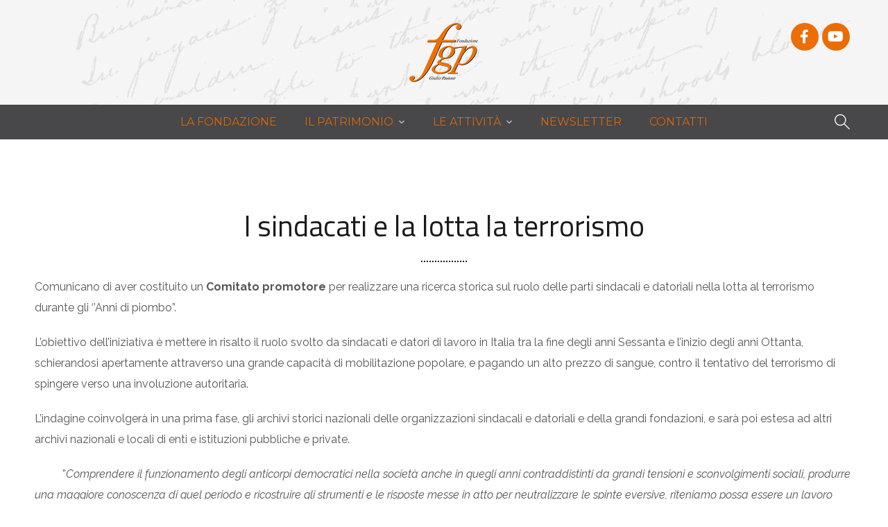

--- FILE ---
content_type: text/css
request_url: https://fondazionepastore.it/wp-content/uploads/elementor/css/post-150850.css?ver=1686381149
body_size: -258
content:
.elementor-150850 .elementor-element.elementor-element-72c5ce7{text-align:center;}.elementor-150850 .elementor-element.elementor-element-72c5ce7 > .elementor-widget-container{margin:100px 0px 0px 0px;}.elementor-150850 .elementor-element.elementor-element-f406d04{margin-top:20px;margin-bottom:20px;}

--- FILE ---
content_type: text/css
request_url: https://fondazionepastore.it/wp-content/uploads/elementor/css/post-2846.css?ver=1747057640
body_size: 400
content:
.elementor-2846 .elementor-element.elementor-element-aa59b40:not(.elementor-motion-effects-element-type-background), .elementor-2846 .elementor-element.elementor-element-aa59b40 > .elementor-motion-effects-container > .elementor-motion-effects-layer{background-color:#f4f4f4;background-image:url("https://fondazionepastore.it/wp-content/uploads/2020/04/Backgroun_pastore_light.jpg");background-position:center center;}.elementor-2846 .elementor-element.elementor-element-aa59b40{transition:background 0.3s, border 0.3s, border-radius 0.3s, box-shadow 0.3s;padding:33px 0px 33px 0px;}.elementor-2846 .elementor-element.elementor-element-aa59b40 > .elementor-background-overlay{transition:background 0.3s, border-radius 0.3s, opacity 0.3s;}.elementor-2846 .elementor-element.elementor-element-888ae44.elementor-column > .elementor-widget-wrap{justify-content:center;}.elementor-2846 .elementor-element.elementor-element-58b64c0 .the-logo img{height:85px;}.elementor-2846 .elementor-element.elementor-element-aa34ea0 .elementor-repeater-item-963b6f4.elementor-social-icon{background-color:#EB6E08;}.elementor-2846 .elementor-element.elementor-element-aa34ea0 .elementor-repeater-item-963b6f4.elementor-social-icon i{color:#FFFFFF;}.elementor-2846 .elementor-element.elementor-element-aa34ea0 .elementor-repeater-item-963b6f4.elementor-social-icon svg{fill:#FFFFFF;}.elementor-2846 .elementor-element.elementor-element-aa34ea0 .elementor-repeater-item-09c2012.elementor-social-icon{background-color:#ec6c04;}.elementor-2846 .elementor-element.elementor-element-aa34ea0 .elementor-repeater-item-09c2012.elementor-social-icon i{color:#FFFFFF;}.elementor-2846 .elementor-element.elementor-element-aa34ea0 .elementor-repeater-item-09c2012.elementor-social-icon svg{fill:#FFFFFF;}.elementor-2846 .elementor-element.elementor-element-aa34ea0{--grid-template-columns:repeat(0, auto);--icon-size:20px;--grid-column-gap:5px;--grid-row-gap:0px;}.elementor-2846 .elementor-element.elementor-element-aa34ea0 .elementor-widget-container{text-align:right;}.elementor-2846 .elementor-element.elementor-element-aa34ea0 .elementor-social-icon{background-color:#444141;}.elementor-2846 .elementor-element.elementor-element-aa34ea0 .elementor-social-icon i{color:#ec6c04;}.elementor-2846 .elementor-element.elementor-element-aa34ea0 .elementor-social-icon svg{fill:#ec6c04;}.elementor-2846 .elementor-element.elementor-element-94638d4 > .elementor-container{min-height:50px;}.elementor-2846 .elementor-element.elementor-element-94638d4 > .elementor-container > .elementor-column > .elementor-widget-wrap{align-content:center;align-items:center;}.elementor-2846 .elementor-element.elementor-element-94638d4:not(.elementor-motion-effects-element-type-background), .elementor-2846 .elementor-element.elementor-element-94638d4 > .elementor-motion-effects-container > .elementor-motion-effects-layer{background-color:#484749;}.elementor-2846 .elementor-element.elementor-element-94638d4{transition:background 0.3s, border 0.3s, border-radius 0.3s, box-shadow 0.3s;}.elementor-2846 .elementor-element.elementor-element-94638d4 > .elementor-background-overlay{transition:background 0.3s, border-radius 0.3s, opacity 0.3s;}.elementor-2846 .elementor-element.elementor-element-6d13883.elementor-column > .elementor-widget-wrap{justify-content:center;}.elementor-2846 .elementor-element.elementor-element-230be1a .main-navigation ul, .elementor-2846 .elementor-element.elementor-element-230be1a .vertical-main-navigation ul{font-family:"Montserrat", Sans-serif;font-size:1em;}.elementor-2846 .elementor-element.elementor-element-230be1a .main-navigation ul ul a, .elementor-2846 .elementor-element.elementor-element-230be1a .main-navigation ul ul > li.menu-item-has-children > a:after{color:#B6B6B6;}.elementor-2846 .elementor-element.elementor-element-230be1a .vertical-main-navigation ul li li a{color:#B6B6B6;}.elementor-2846 .elementor-element.elementor-element-230be1a .main-navigation ul ul a:hover, .elementor-2846 .elementor-element.elementor-element-230be1a .main-navigation ul ul li.current-menu-item > a{color:#FFFFFF;}.elementor-2846 .elementor-element.elementor-element-230be1a .main-navigation ul ul a:before{background:#FFFFFF;}.elementor-2846 .elementor-element.elementor-element-230be1a .vertical-main-navigation ul li li a:hover, .elementor-2846 .elementor-element.elementor-element-230be1a .vertical-main-navigation ul ul li.current-menu-item > a{color:#FFFFFF;}.elementor-2846 .elementor-element.elementor-element-230be1a .vertical-main-navigation:not(.no-line) ul li li a:before{background:#FFFFFF;}.elementor-2846 .elementor-element.elementor-element-067dfe9.elementor-column > .elementor-widget-wrap{justify-content:flex-end;}

--- FILE ---
content_type: text/javascript
request_url: https://fondazionepastore.it/wp-content/themes/theratio/js/elementor-header.js?ver=20200317
body_size: 414
content:
(function($) {
  "use strict";

  /* --------------------------------------------------
  * side panel
  * --------------------------------------------------*/
	var element = $('#panel-btn'),
    sidebar = $('#side-panel');

    function panel_handler() {
        var isActive = !element.hasClass('active');

        element.toggleClass('active', isActive);
        sidebar.toggleClass('side-panel-open', isActive);
        $('body').toggleClass('side-panel-active', isActive);
        return false;
    }

    $('#panel-btn, .side-panel-close, .panel-overlay').on('click', panel_handler);

  /* --------------------------------------------------
  * toggle search
  * --------------------------------------------------*/
  var tgSearch  = function($scope, $){
    $scope.find('.octf-search').each( function(){
      var selector = $(this);
      selector.find('.toggle_search').on("click", function(){
        $(this).toggleClass( "active" );
        selector.find('.h-search-form-field').toggleClass('show');
        if ($(this).find('i').hasClass( "ot-flaticon-search" )) {
          $(this).find('i').removeClass( "ot-flaticon-search" ).addClass("ot-flaticon-close-1");
        }else{
          $(this).find('i').removeClass( "ot-flaticon-close-1" ).addClass("ot-flaticon-search");
        }
      });
    });
  };

  /* --------------------------------------------------
  * mobile menu
  * --------------------------------------------------*/
  var mmenuPanel  = function(){
        var element = $('#mmenu-toggle'),
            mmenu   = $('#mmenu-wrapper');

        function mmenu_handler() {
            var isActive = !element.hasClass('active');

            element.toggleClass('active', isActive);
            mmenu.toggleClass('mmenu-open', isActive);
            $('body').toggleClass('mmenu-active', isActive);
            return true;
        }

        $('#mmenu-toggle, .mmenu-close, .mmenu-overlay, .octf-menu-mobile a[href*="#"]:not([href="#"])').on('click', mmenu_handler);

        $('.mmenu-wrapper li:has(ul)').prepend('<span class="arrow"><i class="ot-flaticon-next"></i></span>');
        $(".mmenu-wrapper .mobile_mainmenu > li span.arrow").on('click',function() {
            $(this).parent().find("> ul").stop(true, true).slideToggle()
            $(this).toggleClass( "active" ); 
        });
    };

    /**
     * Elementor JS Hooks
     */
    $(window).on("elementor/frontend/init", function () {

        /*toggle search*/
        elementorFrontend.hooks.addAction(
            "frontend/element_ready/isearch.default",
            tgSearch
        );

        /*mmenu*/
        elementorFrontend.hooks.addAction(
            "frontend/element_ready/imenu_mobile.default",
            mmenuPanel
        );

  });

})(jQuery);